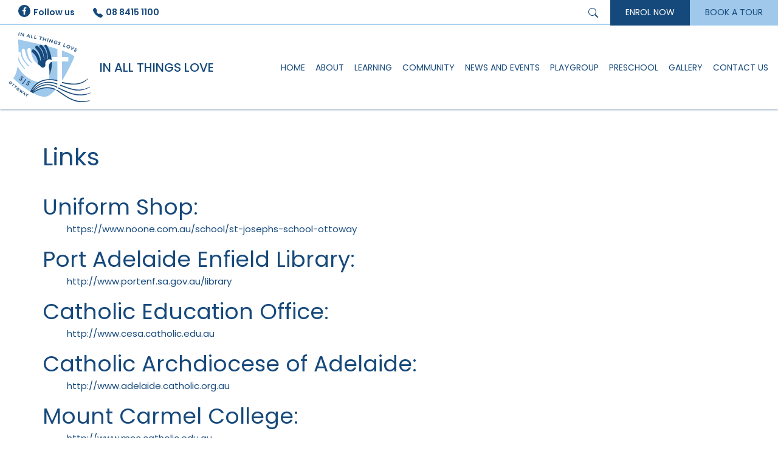

--- FILE ---
content_type: text/css; charset=utf-8
request_url: https://www.stjotto.catholic.edu.au/baseapp/min/?f=/css/web/global.css,/css/responsive/page.css&version=7.0.2z2
body_size: 10752
content:
table.box{border:1px
solid #ccc}table.box
td{background:#fff}table.box tr.boxTop
td{background:#f5f5f5 !important;border-bottom:1px solid #ccc;color:#333}.total-text{font-size:18px;font-family:Arial,Helvetica,sans-serif;font-weight:normal}form
ul.errors{padding:0px;margin:0px;clear:left}form ul.errors
li{margin:0px}form
ul.errors{color:#600;font-size:12px;list-style:none}form .input_error,.form_error,ul.errors{background:#fee9e9}table.confirmDetailsTable{margin-bottom:20px}.confirmDetailsDiv
h1{margin:0
0 -10px 0;line-height:normal;font-size:20px}.confirmDetailsHeading
h2{margin:20px
0 5px 0;line-height:normal;font-size:16px}table.confirmDetailsTable
td{padding:5px
0;line-height:normal}table.confirmDetailsTable
.confirmDetailsLabel{width:110px;padding-right:15px;font-weight:bold}table.confirmDetailsTable
.confirmDetailsField{min-width:300px}.article .twitter-share, #blogview .twitter-share, .blog-sharing .twitter-share{float:left}.article .facebook-like, #blogview .facebook-like, .blog-sharing .facebook-like{float:left}.article .google-plusone, #blogview .google-plusone, .blog-sharing .google-plusone{float:left}.article .linkedin-share, #blogview .linkedin-share, .blog-sharing .linkedin-share{float:left;padding-left:20px}.article .social-sharing{clear:both;margin:5px
0px}#blogview .social-sharing,.blog-sharing.social-sharing{float:left;clear:both;margin:5px
0px}.blog-holder img.blog-img{padding:5px;border:1px
solid #ddd;margin:0px
0px 10px 0px}td.blog-tags{padding:7px
0}.blog-holder .blog-crop p
img{margin:0
0 10px 10px}.blog-holder h2 a, .blog-holder h2 a:hover{font-weight:bold;margin:0
0 5px 0;text-decoration:none}.blog-holder .blog-posted-line{font-weight:bold;margin:0
0 10px 0}.blog-holder .blog-tags-comments{width:100%}.blog-holder .blog-tags
span{padding:0
3px 0 0}.blog-holder .blog-comments{text-align:right;white-space:nowrap;padding:10px
0 10px 24px;background:url(/baseapp/css/web/blog-comments-icon.gif) no-repeat 0 10px;width:1px}.blog-comments
span{color:inherit}.blog-holder{margin-bottom:10px;padding-bottom:35px;border-bottom:1px solid #ccc}.blog-holder a, .blog-holder a:hover{text-decoration:underline}.blog-subscribe{display:block}.blog-subscribe
a{text-indent:-9000em;display:block;float:left;width:48px;height:20px;margin:0px
10px 0px 0;background:url(/baseapp/css/web/rss-subscribe.gif) 0 0 no-repeat}.blog-subscribe a:hover{background-position:0 100%}.blog-holder .social-sharing{height:20px}.blog-holder .fb-comments{margin-top:10px}#blog-comment-wrapper{padding:10px
0}span.blog-comment-date{font-style:italic;font-size: .9em;display:inline-block;padding:0
6px 2px 6px;margin-left:4px;border-left:2px solid #ccc}span.blog-comment-name{font-weight:bold}div.blog-comment-text{padding:10px
0 25px 0;border-bottom:1px solid #ddd;margin-bottom:25px}.article
hr{clear:both;margin:20px
0}.shopAccountOption{margin-bottom:10px;padding:8px;border:1px
solid #ccc;line-height:10px;width:50%;background:#f5f5f5}.shopAccountOption
a{font-weight:bold;font-size:1.2em;display:block;padding:2px
0 0 0}.shopPreviousOrderValueTd,.shopSavedCartsValueTd,.shopSavedCartValueTd{padding:5px
0;border-bottom:1px solid #ddd}.loadSavedCart,.deleteSavedCart{float:left;margin:7px
2px 10px 0}.shopPreviousOrdersHeadingTr td, .shopSavedCartsHeadingTr td,.shopSavedCartHeadingTd{font-weight:bold;padding-bottom:5px;border-bottom:1px solid #ddd}.shopPreviousOrders h1, .shopPreviousOrderDiv h1, .shopSavedCarts h1, .shopSavedCart
h1{margin:20px
0 15px 0}.shopPreviousOrderTable
td{border-bottom:1px solid #ccc;padding:5px
0}.shopPreviousOrderItemsTable{border:1px
solid #ccc;border-width:1px 1px 0 1px}.shopPreviousOrderItemsTable
td{border-bottom:1px solid #ccc;padding:5px}.shopPreviousOrderLabel{font-weight:bold}.shopPreviousOrderItemsTableTd{font-weight:bold;border-bottom:2px solid #ccc;background:#eee}html
.shopPreviousOrderItemsTd{border:0;padding:20px
0}div.shopPreviousEditDetailsBreadcrumb{margin-bottom:20px}table.shopAccountEditDetailsForm
td{padding:3px
0}td.shopAccountEditDetailsLabel{font-weight:bold;width:15%;white-space:nowrap;padding-top:7px!important}.shopAccountEditDetailsInput
input.fields{margin:0;padding:5px;width:300px;background:#fff;border:1px
solid #ddd;border-radius:3px}input.fields,select.fields{padding:5px;border-radius:3px}div.shopPreviousEditDetailsBreadcrumb,div.shopPreviousChangePasswordBreadcrumb{margin-bottom:20px}div.shopAccountChangePassword{}table.shopAccountEditDetailsForm td, div.shopAccountChangePassword
td{padding:3px
0}td.shopAccountEditDetailsLabel,td.shopAccountChangePasswordLabel{font-weight:bold;width:16%;white-space:nowrap;padding-top:7px!important}#cmsbody div.shopAccountChangePassword form table.shopAccountChangePasswordForm tbody tr td.shopAccountChangePasswordInput
input.fields{}td.shopAccountChangePasswordLabel{}.shopAccountEditDetailsInput input.fields, .shopAccountChangePasswordInput
input.fields{margin:0;padding:5px;width:300px;background:#fff;border:1px
solid #ddd;border-radius:3px}.titleFieldHP{display:none}.normalText.shopCartItem{border:1px
solid #ccc}.shopCartItem
br{display:none}.normalText.shopSubtotal{border-width:0 0 0 1px;background:#eee;padding:5px}.cartImage{height:50%}.cartImage
strong{display:block}.shopCartItem
td{border-top:1px solid #ccc!important}.shopCartItem td
td{border-top:0px solid #ccc!important;padding:0}.jbs-cart-image
a{display:block;width:80px;height:80px;text-indent:-9000em;background-position:50% 50%;background-repeat:no-repeat;border:1px
solid #ddd;margin:5px
10px 5px 0}.jbs-cart-image{width:1px}.jbs-cart-desc{text-align:left}.jbs-bt-item2{text-align:left}.jbs-new-cart tr.boxTop2, .jbs-new-cart tr.boxTop2
td{background:none;border:none!important;border-bottom:1px solid #ddd!important;color:#666;font-size:inherit;font-family:inherit;font-weight:bold}.jbs-new-cart tr.boxTop2 td
span{color:#666;font-size:inherit;font-family:inherit;font-weight:bold}.jbs-new-cart
.shopCartItem{border:0}.jbs-new-cart .shopCartItem td, .jbs-new-cart .shopCartItem td
span{background:none;border:none;padding:0;color:inherit;font-size:inherit;font-family:inherit}.jbs-new-cart .shopCartItem
td{text-align:left;padding:5px}#cmsbody .jbs-quantity-update
.fields{margin:0;padding:3px;text-align:center;width:26px}#cmsbody .jbs-quantity{white-space:nowrap}div.jbs-quantity-update{float:left}#cmsbody .jbs-quantity
.update{margin:0px
5px 0 5px;float:left}#cmsbody .jbs-total{background:#eee;padding:20px;border-top:2px solid #ddd}#cmsbody .jbs-total, #cmsbody .jbs-total
span{font-size:15px;color:inherit;font-family:inherit}td.jbs-action-btns{padding-top:10px}#cmsbody .jbs-new-cart .shopCartItem .line1 td, #cmsbody .jbs-new-cart .shopCartItem .line2
td{border-top:1px solid #ddd!important}.removeShopCartItem
a{background:url(/baseapp/css/web/shop-remove.gif) 50% 5px no-repeat;display:block;width:20px;height:20px;text-indent:-9000em;margin:auto}.removeShopCartItem a:hover{background-position:50% -14px}#fund-rasier-entire, #fund-rasier-entire td, #fund-rasier-entire div, #fund-rasier-entire
p{font-family:Arial,Helvetica,sans-serif;font-size:12px}#fund-heading{padding:0
10px 7px 0}#fund-heading
h1{font-size:20px;line-height:26px}#fund-quick-details{background:#eee;-moz-border-radius:7px;border-radius:7px;-webkit-border-radius:7px;padding:7px
10px;margin:0
0 7px 0}#fund-quick-details
td{padding:4px
2px;font-size:12px}#fund-quick-details td
strong{text-align:right;font-weight:bold;display:block}#fund-header-table{border-bottom:2px solid #ddd;margin-bottom:15px}#fund-target-summary
td{font-size:13px;padding:3px
0}#fund-target-summary
strong{display:block;padding-right:15px}#fund-target-summary
em{font-size:10px;text-transform:uppercase;font-style:normal}#fund-make-donation{font-size:13px;padding:2px
5px;margin:13px
0}#fund-post-holder{border:1px
solid #ccc;padding:13px;margin:0
13px 13px 0;width:90%}#fund-post-title,#fund-foundation-blurb-title{font-size:15px;margin:0
0 5px 0}#fund-post-date{font-size:12px;margin:0
0 5px 0}#fund-post-name{font-size:12px;font-weight:bold;margin:0
0 5px 0}#fund-post-blurb, #fund-post-blurb p, #fund-foundation-blurb, #fund-foundation-blurb
p{margin:0
0 10px 0;font-size:11px}#fund-view-all-posts{font-size:11px;padding:3px
6px;display:table;margin:13px
0}#fund-image-col
img{padding:3px;border:1px
solid #ccc;margin:0
15px 10px 0}#fund-image-col
p{font-size:12px;font-style:normal;color:#999}#fund-level-diagram{background:url(/baseapp/css/web/donation-level-bg.gif) 0 0 no-repeat;padding:0
0 90px 35px;width:100px;margin-left:40px}#fund-level-diagram
td{font-size:15px;font-weight:bold}#fund-level-half{height:217px}#fund-level-bar{background:url(/baseapp/css/web/donation-level-bar.gif) 0 0 no-repeat;width:13px;height:0px;padding-top:13px;margin-bottom:-3px}#fund-under-raised
p{text-align:center;margin:4px
0;font-size:13px}#fund-under-raised
em{display:block;font-size:16px;text-align:center;font-style:normal;font-weight:bold;background:#EEE;padding:7px
7px;border-radius:7px;-moz-border-radius:7px}#fund-under-raised{text-align:center;width:170px}.fund-description, .fund-description
p{margin-top:0;font-size:12px;font-family:arial;font-style:normal;color:#666}#fund-under-donate{font-size:13px;padding:2px
5px;margin:13px
auto}#fund-share-box{padding:12px
0;border-bottom:2px solid #ddd}#fund-foundation-image{padding:0
0 0 15px}#fund-supporters{padding-top:15px}#fund-supporters
td{padding:4px;font-size:11px}#fund-supporters td
div{overflow:hidden;width:100%;margin:0
-4px}#fund-supporters
h3{margin:15px
0 8px 0;font-size:14px}.fund-line-1
td{background:#eee}#fun-level-values{position:relative;top:10px;left:10px}#generic-membership-manager-listing
*{font-family:arial;margin:0;padding:0;line-height:1.2;font-size:12px}#gmml-breadcrumb
*{font-size:14px}#gmml-breadcrumb{border-bottom:1px solid #ddd;padding-bottom:10px}#gmml-listing{}#gmml-listing .gmml-list-item{margin-top:10px;padding-bottom:10px;border-bottom:1px solid #ddd}.gmml-text-cell{}#gmml-listing .gmml-text-cell h3
a{margin:0
0 5px 0;font-size:16px;display:block}#gmml-listing .gmml-sub{font-size:14px;margin-bottom:5px}#gmml-listing .gmml-short-desc{margin-bottom:5px}#gmml-listing .gmml-address{margin-bottom:2px}#gmml-listing .gmml-phone{margin-bottom:2px}#gmml-listing .gmml-web{}#gmml-listing .gmml-image-cell{}.gmml-image-cell
img{margin-left:15px}#generic-membership-manager-item
*{font-family:arial;margin:0;padding:0;line-height:1.2;font-size:12px}#generic-membership-manager-item{margin-bottom:15px}#gmmi-heading{font-size:30px;font-weight:normal;margin-bottom:15px}#gmmi-sub-heading{font-size:15px;margin-bottom:5px}#gmmi-cat-loc{font-style:italic;font-size:13px;margin-bottom:20px}#gmmi-address{margin-bottom:15px}#gmmi-phone{font-size:14px;font-weight:bold;padding:4px
0 5px 25px;background:url(/baseapp/css/web/gmmi-icons.gif) 0 5px no-repeat;margin-bottom:2px}#gmmi-web{padding:5px
0 5px 25px;background:url(/baseapp/css/web/gmmi-icons.gif) 0 -69px no-repeat}#gmmi-full-description{padding:20px
0 0 0px}div.memberType{background:none repeat scroll 0 0 #EEE;border:1px
solid #FFF;border-radius:10px 10px 10px 10px;margin:10px
0 0;padding:10px}.form-element dd, .subform
dd{margin:0
20px 8px 0 !important;padding:5px
5px 5px 0px}.form-group
dt{font-weight:bold;margin:3px
0 2px}.form-contact{border-left:4px solid #CCC}.form-contact div, #billAddress-element
div{margin-left:10px}#billAddress-element
dl{border-left:4px solid #CCC}div.passwordProtectedPage{background:none repeat scroll 0 0 #EEE;border-radius:10px 10px 10px 10px;box-shadow:0 8px 15px #BBB;margin:50px
0px 15px 0px;padding:25px
25px 15px;width:400px}#gmml-listing .sorting-asc{background-image:url(/baseapp/css/images/sorta.gif);background-position:7px center;background-repeat:no-repeat}#gmml-listing .sorting-desc{background-image:url(/baseapp/css/images/sortd.gif);background-position:7px center;background-repeat:no-repeat}.new-menu-sitemap
ul{list-style-type:none}.new-menu-sitemap ul
li{margin-top:5px}#cmsbody
.websiteSearchBox{background:#F1F1F1;padding:10px;border:1px
solid #ddd;border-radius:5px}#cmsbody .websiteSearchBox
*{font-family:arial}#cmsbody .websiteSearchBox input[type=text]{font-size:12px;color:#666;min-width:300px;border:1px
solid #ccc;border-radius:3px;padding:5px}#cmsbody .websiteSearchBox input[type=submit]{font-size:12px;padding:5px
10px;font-family:arial;-webkit-appearance:button}#cmsbody table tbody tr td.websiteSearchBox form table td[width="10"]{}#cmsbody .searchLink
a{font-weight:bold;text-decoration:underline}#cmsbody table.searchResults td:first-child table td:last-child{display:none}#cmsbody table.searchResults td:first-child table td:first-child{font-weight:bold;color:#666}#cmsbody table.searchResults td:first-child table.searchResult td:last-child{display:block}#cmsbody table.searchResults td:first-child table.searchResult td:first-child{font-weight:normal;color:#333}.zend_form .required::after{content:"*"}#WebsiteCheckerForm{width:500px;overflow:hidden;background:#f5f5f5;padding:0px
10px 0px 10px}#WebsiteCheckerForm
.buttons{padding:8px
5px 8px 5px}#WebsiteCheckerForm
input.longInput{padding:8px
5px 8px 5px;border:1px
solid #ccc;margin-right:10px}#WebsiteCheckerForm .form-element
dd{margin-bottom:0px !important}#WebsiteCheckerForm #domainName-suffix{display:inline-block}#WebsiteCheckerForm #Submit-label{display:none}#WebsiteCheckerForm
.flashInstruction{clear:both;position:absolute;width:200px;overflow:hidden}input[type="submit"],input[type="button"]{border:1px
solid #ccc;padding:5px
8px}#frmShopAccountDetail
p.description{font-size:11px;margin-top:4px;font-style:italic}form div.timeInputContainer div.yui-ac-content{max-height:15em;overflow:auto;overflow-x:hidden}.twc-stripe-form .twc-stripe-overlay{display:none}.twc-stripe-form{position:relative}.twc-stripe-form.lock .twc-stripe-overlay,.twc-stripe-form.submitting .twc-stripe-overlay{display:block;position:absolute;top:0;z-index:200px;width:100%;height:100%;background:url(/baseapp/images/loading_indicator.gif) no-repeat 50%;background-color:#000;opacity:.5;filter:alpha(opacity=50)}.twc-nopadding{padding:0px
!important}.twc-nomargin{margin:0px
!important}.twc-pull-right{float:right!important}.twc-pull-left{float:left!important}.twc-flexed-sm{display:flex;display:-webkit-box;display:-moz-box;display:-ms-flexbox;display:-webkit-flex}.twc-flexed-sm-row{flex-wrap:wrap;flex-direction:row}.twc-bg-image-cover,.twc-bg-cover-img-container{background-repeat:no-repeat;background-size:cover;background-clip:content-box;-webkit-background-size:cover;-moz-background-size:cover;-o-background-size:cover}.twc-bg-cover-img-container img.twc-flex-img{visibility:hidden}.img-wrapper-container.twc-align-right img.img-responsive{float:right !important}.img-wrapper-container.twc-align-center img.img-responsive{margin:0
auto!important}.twc-section-row .twc-section-col-inner{width:100%}.twc-section-row.twc-flexed .twc-section-col{display:flex;display:-webkit-box;display:-moz-box;display:-ms-flexbox;display:-webkit-flex}.twc-grid-row .twc-grid-col-inner{width:100%}.twc-grid-row .sec-md{padding-top:0;padding-bottom:0}.twc-grid-row.twc-flexed .twc-grid-col{display:flex;display:-webkit-box;display:-moz-box;display:-ms-flexbox;display:-webkit-flex}.twc-btngroup-container a.twc-btn.btn-hoverable:hover span.maintext,.twc-btngroup-container a.twc-btn.btn-hoverable
span.hoverText{display:none !important;visibility:hidden !important}.twc-btngroup-container a.twc-btn.btn-hoverable:hover
span.hoverText{display:inline-block !important;visibility:visible !important}.twc-btngroup-container .btn-group-align-right{text-align:right}.twc-btngroup-container .btn-group-align-center{text-align:center}.twc-btngroup-container a.twc-btn{overflow:hidden}.twc-btngroup-container a.twc-btn
span.btntext{white-space:normal}div.twc-tabgroup-container div.twc-tab-content{border:none;padding:15px}div.twc-tabgroup-container div.twc-tab-content-list.slick-slider{user-select:auto;-webkit-user-select:auto}div.twc-tabgroup-container div.twc-tab-content-list{border:solid 1px #eee;border-width:0px 1px 1px 1px}div.twc-tabgroup-container div.twc-tab-title-list-container{border:solid 1px #eee;border-width:0px 0px 1px 0px}div.twc-tabgroup-container div.twc-tab-title.twc-tab-active{background:#fff !important;margin-bottom:-1px}div.twc-tabgroup-container div.twc-tab-title{display:inline-block;vertical-align:middle;background:#f3f3f3;border:solid 1px #eee;border-width:1px 1px 0px 1px;padding:8px;text-align:center;cursor:pointer}div.twc-tabgroup-container div.twc-tab-title
a{color:#337ab7}div.twc-tabgroup-container div.twc-tab-title a:hover{text-decoration:none}div.twc-tabgroup-container .twc-tab-title-list-container .slick-arrow{background:#ccc;z-index:1;font-size:12px;color:#fff;line-height:0;font-family:Arial;font-weight:bold;background-image:none}div.twc-tabgroup-container .twc-tab-title-list-container .slick-prev{left:0}div.twc-tabgroup-container .twc-tab-title-list-container .slick-next{right:0}div.twc-tabgroup-container .twc-tab-title-list-container .slick-next.slick-disabled, div.twc-tabgroup-container .twc-tab-title-list-container .slick-prev.slick-disabled{opacity:0}div.twc-tabgroup-container.layout-title-fit .twc-tab-title-list-container{display:table;width:100%;table-layout:fixed}div.twc-tabgroup-container.layout-title-fit .twc-tab-title-list-container .twc-tab-title{display:table-cell;word-break:break-word}.twc-slidergroup-container .slide-content{min-height:100%}.twc-slidergroup-container .twc-flexed-slide>.slide-content{width:100%}.twc-slidergroup-container .twc-slider-arrow{background:#ccc;height:20px;border-radius:10px;color:#000;font-weight:bold}.twc-slidergroup-container .twc-slider-arrow.twc-slider-arrow-left:before{content:'<';color:inherit;font-size:14px;font-family:inherit}.twc-slidergroup-container .twc-slider-arrow.twc-slider-arrow-right:before{content:'>';color:inherit;font-size:14px;font-family:inherit}.twc-slidergroup-container .twc-slider-arrow:hover,.twc-slidergroup-container .twc-slider-arrow:focus{color:#000}.twc-slider-content-list.twc-slider-init{white-space:nowrap;overflow-y:hidden}.twc-slider-content-list.twc-slider-init>.twc-slider-content{display:inline-block;vertical-align:top;white-space:normal}.twc-slider-content-list.twc-slider-init.twc-slider-flexed{display:-moz-flex;display:-webkit-flex;display:-ms-flex;display:flex}.twc-slider-content-list.twc-slider-init.twc-slider-flexed>.twc-slider-content{-webkit-flex:0 0 auto;-ms-flex:0 0 auto;flex:0 0 auto;max-width:100%}.sso-container{width:100%}.sso-container .sso-button
a{background:rgba(0,0,0,1);padding:15px;border:solid 2px rgba(0,0,0,1);border-radius:3px;color:#fff;font-size:14px;font-weight:600;margin:5px
0;display:block;-webkit-transition:all 0.5s;-moz-transition:all 0.5s;-ms-transition:all 0.5s;-o-transition:all 0.5s;transition:all 0.5s;text-decoration:none}.sso-container .sso-button a
span{color:#fff;font-size:14px;font-weight:600;padding:0
20px 0 55px;display:table;margin:0
auto;text-transform:uppercase;letter-spacing:1px}.sso-container .sso-button a.sso-facebook{background:rgba(59,89,152,1);border:solid 2px rgba(59,89,152,1)}.sso-container .sso-button a.sso-google,.sso-container .sso-button a.sso-azure{background:rgba(255,255,255,1)}.sso-container .sso-button a.sso-facebook
span{background:url('[data-uri]') 20px 50% no-repeat;background-size:20px auto}.sso-container .sso-button a.sso-apple
span{background:url('[data-uri]') 20px 50% no-repeat;background-size:20px auto}.sso-container .sso-button a.sso-google
span{background:url('[data-uri]') 20px 50% no-repeat;background-size:20px auto;color:#000}.sso-container .sso-button a.sso-azure
span{background:url('[data-uri]') 20px 50% no-repeat;background-size:20px auto;color:#000}.sso-container .sso-button a.sso-phone span,
.sso-container .sso-button a.sso-signup
span{padding:0}.sso-container .sso-button a:hover{background:rgba(0,0,0,0.5)}.sso-container .sso-button a:hover
span{color:#fff}.signature-canvas-container{position:relative;display:inline-block}.signature-canvas-container
.canvas{border:1px
solid #ccc}.signature-canvas-container.mockup
.canvas{min-height:150px}.signature-canvas-container .signature-clear{position:absolute;bottom:5px;right:2px;display:inline-block}.signature-canvas-container .signature-placeholder{position:absolute;width:100%;top:50%;left:0;text-align:center}.signature-canvas-container:hover .signature-placeholder,.signature-canvas-container.signature-not-empty .signature-placeholder{display:none}.chargeTokenInfo-container{position:relative}.chargeTokenInfo-container .chargeTokenInfo-brand{color:transparent;width:50px;height:30px;display:inline-block;text-indent:-9999px}.chargeTokenInfo-container .chargeTokenInfo-brand.visa{background:url('/baseapp/images/cards/1.jpg') no-repeat}.chargeTokenInfo-container .chargeTokenInfo-brand.mastercard{background:url('/baseapp/images/cards/2.jpg') no-repeat}.chargeTokenInfo-container .chargeTokenInfo-brand.american-express{background:url('/baseapp/images/cards/3.jpg') no-repeat}.chargeTokenInfo-container .chargeTokenInfo-lastdigit{background:url('[data-uri]') no-repeat left center;padding-left:20px;margin-left:5px;top:5px;position:absolute}.chargeTokenInfo-container .chargeTokenInfo-expiry{top:5px;margin-left:55px;position:absolute}.twc-no-js .lazyload:not([data-bg]){display:none !important}.copy-form-container{position:absolute;top:3px;left:22%}.copy-form-container input[type='checkbox']{float:left}.copy-form-container
label{font-size:13px}@media (min-width: 768px){.twc-flexed{}.twc-flexed.twc-flexed-reverse{flex-direction:row-reverse}.twc-pull-right{clear:right!important}.twc-pull-left{clear:left!important}.twc-flexed .container-empty{min-height:200px}.section-container-inner.twc-bg-scroll-parallax,.grid-container-inner.twc-bg-scroll-parallax{background-attachment:scroll}.container-fixed-content .twc-section-row{}.twc-hide-desktop{display:none !important;visibility:hidden !important}}@media (min-width: 992px){.twc-flexed-sm{}.twc-flexed-sm-row{}.sso-container{max-width:450px}.section-container-inner.twc-bg-scroll-parallax,.grid-container-inner.twc-bg-scroll-parallax{background-attachment:fixed}.twc-flexed{display:flex;display:-webkit-box;display:-moz-box;display:-ms-flexbox;display:-webkit-flex}.twc-flexed.twc-flexed-reverse{flex-direction:row-reverse}.twc-flexed.twc-flexed-reverse .twc-pull-right{clear:right!important}.twc-flexed.twc-flexed-reverse .twc-pull-left{clear:left!important}.container-fixed-content .twc-section-row{width:970px;margin-right:auto;margin-left:auto}.twc-md-nopadding-left{padding-left:0px !important}.twc-md-nopadding-right{padding-right:0px !important}}@media (min-width: 1200px){.container-fixed-content .twc-section-row{width:1170px}}@media (max-width: 767px){.twc-hide-mobile{display:none !important;visibility:hidden !important}}.container.cmsbody, #defaultTwcPageContainer, .container-fluid.columns .container, .container.columns
.container{margin-right:auto;margin-left:auto;padding-left:0px;padding-right:0px;width:100% !important}.container-fluid.columns .col-md-12{padding-left:0px;padding-right:0px}#cmsbody
.passwordProtectedPage{margin:0
auto}.divider-container
hr{margin-top:0px;margin-bottom:0px}

--- FILE ---
content_type: text/css
request_url: https://assets.cdn.thewebconsole.com/S3WEB9803/l/layout2.min.css
body_size: 3744
content:
.header-abs-cta,.header-abs-top{background:rgba(255,255,255,.9);position:absolute;left:0}.f-nav,.header-abs-top{box-shadow:0 0 3px #16497b}.b-contact span,.t-search{align-self:center}.nc{visibility:visible}.clearfloat{clear:both;height:0;font-size:1px;line-height:0}html{-webkit-text-size-adjust:100%;-ms-text-size-adjust:100%;font-size:10px;-webkit-tap-highlight-color:transparent}*,:after,:before{box-sizing:border-box}*,:focus{outline:transparent hidden 0!important}#defaultTwcPageContainer .block-item .columns .container.container-empty,#defaultTwcPageContainer .block-item .twc-container{outline-style:dotted;outline-width:1px!important;outline-color:#ccc!important}#defaultTwcPageContainer div.block-item.highlight>.bk-dropped-item>.bk-dropped-item-contents,#defaultTwcPageContainer div.block-item.resizing,#defaultTwcPageContainer div.block-item.selected>.bk-dropped-item>.bk-dropped-item-contents{outline-style:solid;outline-width:2px!important;outline-color:#555!important}body{background:#fff;overflow-x:hidden;margin:0;display:block;text-rendering:optimizeLegibility;min-height:100%;font-size:calc(.35842vw + .95296em)}.top-bg,iframe{width:100%}.wrapper{width:1170px;margin:0 auto}.m-height-home,.m-height-in{min-height:180px}.fixed-header{height:180px;display:table;width:100%;position:absolute;top:0}.fixed-header,.fixed-header *{-webkit-transition:.5s;-moz-transition:.5s;-ms-transition:.5s;-o-transition:.5s;transition:.5s}.header-abs-cta{width:100%;height:40px;top:0;z-index:501;display:flex;justify-content:space-between;align-items:center}.header-abs-top{width:100%;height:140px;top:40px;z-index:500;display:flex;justify-content:space-between;align-items:center;border-top:1px solid #9fc8eb}.logo-box{padding:0 30px;margin:0;display:flex;justify-content:flex-start;align-items:center}.logo{padding:0;text-align:left}.logo a{display:table;margin:0}.logo img{max-height:115px;width:auto}.t-right{margin:0;display:flex;justify-content:flex-end;flex-wrap:wrap;align-items:center}.t-tagline{margin:0 auto 0 0}.t-tagline h4{font-size:30px;color:#16497b;font-weight:500;line-height:1;display:table;text-transform:uppercase;margin:0}.t-section{padding:0;display:flex;justify-content:space-between;width:100%}.t-phone{display:flex;align-items:center;margin:0}.social span,.t-phone a{font-size:14px;color:#16497b;font-weight:600;line-height:1;text-align:left;display:flex;align-items:center}.home-slider-box #slider4775 .slick-dots li.slick-active button::before,.t-phone a:hover{color:#000}.t-links i{border:0;width:16px;height:16px;margin:2px 5px 0 0}.social a:hover svg .s-bd,.t-links i svg{fill:#16497b}.t-links a:hover,.t-links a:hover i svg path{color:#000;fill:rgba(0,0,0,1)}.social{margin:0 30px;display:flex;align-items:center;justify-content:center}.social svg{width:20px;height:20px;border-radius:100%;border:0;box-shadow:none}.b-social svg .s-bd,.social svg .s-bd{fill:#ffffff;border:0}.b-social a,.b-social svg .s-bg,.social a,.social svg .s-bg{fill:#16497b;border:0}.b-social a:hover svg .s-bg,.social a:hover svg .s-bg{fill:#9fc8eb}.b-contact a:hover,.b-contact a:hover i svg path,.b-contact i svg,.b-social a:hover svg .s-bd{fill:rgba(22,73,123,1)}.t-search{margin:0 15px 0 auto}.t-search a{font-size:0;display:flex}.btn-book a,.btn-enrol a{font-size:14px;font-weight:400;line-height:1;text-decoration:none;padding:15px 25px;text-transform:uppercase;text-align:center}.btn-book,.btn-enrol{margin:0;display:flex}.btn-enrol a{background:#16497b;color:#fff;display:flex}#cmsbody #nc-contact-page .nc-contact-form-container dd#Submit-element input:hover,#formBuilder input[type=submit]:hover,.btn-book a,.btn-enrol a:hover{color:#16497b;background:#9fc8eb}.btn-book a{display:flextable}.btn-book a:hover{background:#16497b;color:#fff}.mob-menu{margin:0 0 0 auto}.main-con-bg,.main-con-bg-in{margin:0;width:100%}.menu{padding:0 15px;height:70px;position:relative}.menu .top{height:auto;padding:0}.menu .navbar-inverse{background-color:transparent!important;border:0!important}.menu .navbar{min-height:auto!important;margin:0!important}.f-nav{background:#fff;z-index:1899;position:fixed;top:0;width:100%;height:110px}.f-nav .header-abs-top{height:70px}.f-nav .logo img{max-height:55px}.f-nav .t-tagline h4{font-size:20px}.main-banner{background:#fff;width:100%;z-index:0;position:relative;overflow:hidden}.main-con-bg-in{background:#fff;padding:50px 0}#cmsbody .container{height:auto!important}.bottom-bg{padding:0;width:100%}.b-cta-box,.b-map-box{width:50%;display:flex}.b-cta-flex{background:#16497b;margin:0 auto;display:flex;padding:0}.b-map-box{background:url(b-map2.jpg) 50% 50%/cover no-repeat;text-align:center;padding:0}.b-map-box a{display:flex;height:100%;width:100%;font-size:0}.b-cta-box{background:url(b-cta-box-bg2.jpg) 50% 50%/cover no-repeat;padding:75px 0 125px;justify-content:center;flex-wrap:wrap}.b-contact a:hover i,.b-footer-box{background:#fff}.b-cta{margin:0;padding:0 15px;display:flex;flex-direction:column;justify-content:space-between}.b-cta h4{font-size:20px;color:#fff;font-weight:900;line-height:1.2;margin:0 0 30px;width:100%}.b-cta a,.b-cta p,.b-cta span{font-size:14px;color:#fff;font-weight:400;line-height:1.6;margin:0;text-decoration:none}.b-cta strong{font-size:18px;color:#fff;font-weight:500;line-height:1;margin:0}.b-btn-tour a,.language-translate .g-dropdown span{font-size:14px}.b-cta a:hover{color:#9fc8eb}.b-contact-box-left,.b-contact-box-right{width:360px;padding:25px 30px}.b-email,.b-phone,.b-tour,.b-tour a{margin:0 0 45px}.b-btn-tour a{background:#9fc8eb;color:#16497b;font-weight:400;line-height:1;display:table;margin:0;padding:15px 25px;text-transform:uppercase}.b-btn-tour a:hover{background:#fff;color:#16497b}.b-contact{display:flex;flex-direction:column;justify-content:space-between}.b-contact a{display:flex;align-items:flex-start;justify-content:flex-start;line-height:1.4;width:100%}.b-contact i{background:#9fc8eb;border:0;width:40px;height:40px;margin:1px 15px 0 0;border-radius:100%;display:flex;align-self:flex-start}.b-contact i svg{width:20px;height:20px;margin:auto}.b-footer-box{border-top:1px solid rgba(255,255,255,.3);padding:50px 0;display:flex;justify-content:space-between;align-items:center;width:100%;margin:0 auto;position:relative}.b-footer{width:40%;padding:0 30px}.b-logo-box{margin:-175px auto 0;width:20%}.b-logo{margin:0 auto}.b-logo a{margin:0 auto;display:table}.b-logo a img{box-shadow:40px 40px 40px rgba(0,0,0,.15);border-radius:100%}.b-social-box{display:flex;justify-content:flex-end;align-items:center;width:40%;padding:0 30px;flex-wrap:wrap}.b-social{margin:10px 0;display:flex;flex-wrap:wrap;align-items:center}.b-social h4{font-size:18px;color:#16497b;font-weight:500;line-height:1;margin:0 15px 0 0}.b-social ul.social-links li{padding:0 10px 0 0}.b-social ul.social-links li:last-child{padding:0}.b-social svg{width:40px;height:40px;border-radius:100%;border:0}.b-logo-cesa{margin:10px 30px 10px 0}#formBuilder *,#qm0 a,.contact,.fields,.footer,.language-translate select.goog-te-combo,a:not(.twc-container *),body,h1:not(.twc-container h1),h2:not(.twc-container h2),h3:not(.twc-container h3),h4:not(.twc-container h4),h5:not(.twc-container h5),h6:not(.twc-container h6),p:not(.twc-container *),span:not(.twc-container *),td:not(.twc-container *){font-family:Poppins,Arial,Helvetica,sans-serif}#cmsfooter{text-align:center;clear:both;margin:0;padding:0;display:table}#cmsfooter .footerAddress,#cmsfooter .footerPhone,#cmsfooter br,#cmsfooter p,.language-translate .skiptranslate>span{display:none}.home-slider-box #slider4775 div.banner-item .banner-content-block img,.home-slider-box .slick-dotted.slick-slider,.htmlarea p{margin:0}img{max-width:100%;height:auto}#cmsbody #nc-contact-page #nc-contact-header .nc-connect ul li a{background-image:url(nc-social-icons.png)!important}#cmsbody #nc-contact-page #nc-contact-header .nc-connect ul li.nc-instagram a{background-position:-201px 0!important}#cmsbody #nc-contact-page #nc-contact-header .nc-connect ul li.nc-pinterest a{background-position:-168px 0!important}#cmsbody #nc-contact-page #nc-contact-header .nc-connect ul li.nc-flickr a{background-position:-234px 0!important}#cmsbody img{-webkit-transition:1s;-moz-transition:1s;-ms-transition:1s;-o-transition:1s;transition:1s}.m30{margin-bottom:30px}#formBuilder{display:table;width:100%}#cmsbody #nc-contact-page .nc-contact-form-container dd#Submit-element input,#formBuilder input[type=submit]{background:#16497b;border:0;font-size:15px;color:#fff;font-weight:700;padding:15px 30px;line-height:1;text-indent:0;clear:both;border-radius:0;text-transform:uppercase;-webkit-transition:1s;-moz-transition:1s;-ms-transition:1s;-o-transition:1s;transition:1s}#cmsbody #formBuilder .qq-uploader div.qq-upload-button{height:30px!important;width:120px;text-align:left}#cmsbody #formBuilder .qq-upload-wrapper.photo-item{height:208px}#cmsbody #formBuilder .qq-upload-wrapper .photo-bar{height:19px}#cmsbody #formBuilder .qq-upload-wrapper.photo-item span.qq-upload-file{color:#fff;height:auto;font-size:12px!important}#cmsbody #formBuilder .qq-upload-wrapper .photo-bar a{margin-top:-7px}#cmsbody #nc-contact-page div.left dd,#cmsbody #nc-contact-page div.right dd{float:none;width:100%}#cmsbody .content-padding-block.sec-md,.content-padding .row.twc-section-row,.content-padding>div{padding-left:100px;padding-right:100px}.con-list{margin:0;padding:0;list-style:none}.con-list li{background:url(icn-tick.png) no-repeat;padding:5px 0 5px 40px;margin:0 0 15px}.con-list li a{font-size:20px;color:#58585a}.language-translate{position:fixed;bottom:0;right:0;z-index:2001}.language-translate .goog-te-gadget-simple,.language-translate select.goog-te-combo{background:#16497b;padding:5px 10px;border:1px solid #9fc8eb;margin:0;box-shadow:0 0 1px #9fc8eb;border-radius:3px 3px 0 0;line-height:1;color:#fff;font-size:13px}.language-translate select.goog-te-combo option{padding:0!important;line-height:0!important;height:auto!important;color:#fff}.language-translate .skiptranslate,.language-translate .skiptranslate>span{font-size:0}body.popup{min-width:1px!important}@media screen and (max-width:1440px){.f-nav .logo-box,.logo-box{padding:10px 15px}.f-nav .t-tagline h4,.t-tagline h4{font-size:20px}}@media screen and (max-width:1200px){.fixed-header,.m-height-home,.m-height-in{min-height:auto;height:auto;position:relative}.m-height-in .f-nav .header-abs-top,.m-height-in .header-abs-top{position:relative}.f-nav .header-abs-cta,.f-nav .header-abs-top,.header-abs-cta,.header-abs-top{height:auto;top:auto;position:relative}.m-height-in .header-abs-cta{background:#fff}.f-nav .logo-box,.logo-box{padding:10px 30px;flex:unset}.f-nav .logo,.f-nav .t-section,.logo,.t-section{padding:0;height:auto}.f-nav .logo,.logo{position:relative;border:0}.f-nav .logo a,.logo a{margin:0}.f-nav .logo img,.logo img,.m-height-in .logo img{max-height:100px}.f-nav .t-right,.t-right{flex:unset;height:auto}.f-nav .t-tagline h4,.t-tagline h4{font-size:22px}.header-abs-top .mob-menu{position:absolute;float:none;top:35px;right:0;width:100%;z-index:999!important;padding:0!important;height:0}.fixed-header.f-nav{position:relative;height:auto}.f-nav .menu,.menu,.menu .top,.navbar-header{height:0;padding:0;float:none;border:0;margin:0}.top .navbar-header button{background:0 0;border:0;margin:0;top:0;right:15px;z-index:9999!important;height:45px;width:45px;border-radius:0;padding:0}.top .navbar-header button span.icon-bar{background-color:#16497b;margin:5px auto;height:2px;width:24px}.menu-bg .navbar-header button:focus,.top .navbar-header button:hover{background:#16497b;border-color:#16497b}.header-abs-top .navbar-header button:focus span.icon-bar,.top .navbar-header button:hover span.icon-bar{background-color:#16497b}.navbar-inverse .navbar-toggle:focus,.navbar-inverse .navbar-toggle:hover{background-color:#16497b!important;border-color:#16497b}.top .navbar-header button:focus span.icon-bar,.top .navbar-header button:hover span.icon-bar{background-color:#fff!important;border:0}.navbar-collapse{width:100%!important;border:0!important;padding:0!important}.content-padding .row.twc-section-row,.content-padding>div{padding-left:15px;padding-right:15px}.b-cta{max-width:300px;padding:0 15px}.b-logo img{max-width:150px}}@media screen and (max-width:991px){.fixed-header,.m-height-home,.m-height-in{min-height:auto;height:auto;position:relative}.f-nav .header-abs-cta,.f-nav .header-abs-top,.header-abs-cta,.header-abs-top,.m-height-in .f-nav .header-abs-cta,.m-height-in .f-nav .header-abs-top,.m-height-in .header-abs-cta,.m-height-in .header-abs-top{padding:0;top:auto;height:auto;flex-wrap:wrap;z-index:500;position:relative}.f-nav .logo-box,.logo-box{padding:10px 30px;flex:unset}.f-nav .logo,.logo{position:relative;height:auto;border:0;padding:0;text-align:center}.f-nav .logo a,.logo a{margin:0}.f-nav .logo img,.logo img,.m-height-in .logo img{max-height:95px;height:auto;width:auto}.f-nav .t-tagline h4,.t-tagline h4{font-size:18px}.header-abs-top .mob-menu{top:35px;height:0;float:none}.top .navbar-header button{right:15px}.f-nav .t-right,.t-right{padding:0;width:auto;align-items:center;height:auto;flex:unset;justify-content:space-between}.b-cta-flex{flex-wrap:wrap}.b-cta-box,.b-map-box{width:100%;min-height:200px;max-width:100%}}.home-slider-panel{position:relative}.home-slider-box .banner-image{background:#000}.home-slider-box .banner-image img{margin:0;height:100%;width:100vw;object-fit:cover;object-position:50% 50%;max-height:900px}.home-slider-box .slick-prev{width:20px;height:40px;left:30px}.home-slider-box .slick-next{width:20px;height:40px;right:30px}.home-slider-box .slick-prev:hover{left:25px}.home-slider-box .slick-next:hover{right:25px}.home-slider-box #slider4775 .slick-dots{bottom:25px;display:none!important}.home-slider-box #slider4775 .slick-dots li button::before{font-size:40px;color:#fff;opacity:1}.home-slider-box #slider4775 div.banner-item .banner-content-block{margin:10px auto;top:200px;bottom:0;width:100%;justify-content:flex-start;align-items:center;padding:0}.home-slider-box #slider4775 div.banner-item .banner-content-block .banner-content{text-align:left;padding:0 30px;display:table;margin:0 auto;width:100%;max-width:1170px}.home-slider-box #slider4775 div.banner-item .banner-content-block .banner-content h4{font-size:48px;color:#fff;font-weight:300;line-height:1.2;margin:0 auto;text-align:center;text-shadow:0 3px 7px #222}@media screen and (max-width:1280px){.home-slider-box #slider4775 div.banner-item .banner-content-block .banner-content{max-width:970px}.home-slider-box #slider4775 div.banner-item .banner-content-block .banner-content h4{font-size:40px}}@media screen and (max-width:1200px){.home-slider-box #slider4775 div.banner-item .banner-content-block{top:0;bottom:0}.home-slider-box #slider4775 div.banner-item .banner-content-block .banner-content h4{font-size:36px}}@media screen and (max-width:767px){.f-nav .header-abs-cta,.f-nav .header-abs-top,.header-abs-cta,.header-abs-top,.m-height-in .f-nav .header-abs-cta,.m-height-in .f-nav .header-abs-top,.m-height-in .header-abs-cta,.m-height-in .header-abs-top{padding:0;top:auto;height:auto;flex-wrap:wrap;z-index:500;position:relative}.header-abs-top .mob-menu{top:25px;height:0;float:none}.top .navbar-header button{right:0;width:40px;height:40px}.f-nav .logo-box,.logo-box{padding:10px 15px;max-width:100%;justify-content:left;flex:unset}.f-nav .logo,.logo{text-align:center;border:0;padding:0}#cmsfooter,.f-nav .logo a,.logo a{margin:0 auto}.f-nav .logo img,.logo img,.m-height-in .logo img{max-height:70px}.f-nav .t-right,.t-right{padding:0;margin:0;flex:unset;height:auto}.f-nav .t-tagline h4,.t-tagline h4{font-size:14px}.f-nav .t-section,.t-section{margin:0;width:100%;padding:0;height:auto;flex-wrap:nowrap}.t-links i{margin:0}.social,.t-phone,.t-search{margin:0 5px;padding:0}.social span,.t-phone a{font-size:0}.btn-enrol{margin:0 0 0 auto}.btn-book a,.btn-enrol a{padding:15px}.b-cta-flex{padding:0;flex-wrap:wrap}.b-contact-box,.b-map-box{max-width:100%;min-height:200px}.b-contact-box-left,.b-contact-box-right{padding:0}.b-cta-box{padding:50px 15px;flex-wrap:wrap;justify-content:center}.b-cta{width:auto;padding:0 15px;margin:20px auto;max-width:320px}.b-email,.b-phone,.b-tour,.b-tour a{margin:0 0 15px}.b-footer-box{flex-wrap:wrap;padding:30px 0 50px}.b-footer,.b-logo-box,.b-social-box{width:100%;padding:0 15px}.b-footer{order:3}.b-social-box{order:2;margin:0 auto 15px;justify-content:center;flex-wrap:wrap}.b-logo-cesa,.b-social{margin:15px 0}.b-logo-box{margin:0 auto;order:1}.b-logo{margin:0 auto 30px}.b-logo img{max-width:150px}#cmsfooter *{text-align:center}.home-slider-box .banner-image img{min-height:300px;opacity:.7}.home-slider-box .slick-arrow{display:none!important}.home-slider-box #slider4775 div.banner-item .banner-content-block .banner-content{width:100%;margin:0 auto}.home-slider-box #slider4775 div.banner-item .banner-content-block .banner-content h4{font-size:22px;font-weight:400;line-height:1.4}}

--- FILE ---
content_type: text/css
request_url: https://assets.cdn.thewebconsole.com/S3WEB9803/l/defaultStyle2.min.css
body_size: 556
content:
body,div,h1,h2,h3,h4,h4 span,p,span,td{color:inherit;font-size:inherit;font-weight:inherit;line-height:1.4}form,hr{padding:0;margin:0}.footer p,.footerCompany,form,hr{margin:0}.day,.weekend{background-repeat:no-repeat;background-position:left top}h1,h2,h3,h4,h5,h6,p{margin-top:0}h1,h2,h3,h4,h5,h6{margin-bottom:0}hr{color:#fff;border:1px solid #ededed;border-width:2px 0 0;height:0}a,a span,a strong{color:#16497b;text-decoration:none}img{border:none}.box{border:1px solid #e0dfe3}.buttons{font-size:11px;cursor:pointer}#monthLabel,#yearLabel{font-size:14px}.footer,.footer a,.footer div,.footer p{font-size:14px;color:#16497b;width:100%;text-align:left;padding:0!important;line-height:1.4;font-weight:400;letter-spacing:0}.fields{border:1px solid #d8d8d8;color:#3c3c3c;font-size:11px}.bodyPrintPage,.bodyPrintPage .footer,.bodyPrintPage .normalText,.bodyPrintPage .printPage,.bodyPrintPage div,.bodyPrintPage h1,.bodyPrintPage h2,.bodyPrintPage h3,.bodyPrintPage p,.bodyPrintPage span,.bodyPrintPage td,.tellAFriend,.tellAFriend .normalText,body .bodyPrintPage{color:#424242;background-color:#fff!important;background-image:none!important}.printPage{color:#424242}.image-text,.weekend .day_num{color:#fff}#monthLabel,#yearLabel,.calendar_heading{font-weight:700;color:#424242}.calendar a{text-decoration:none;font-weight:700}#calendar{width:100%}#yearLabel{text-align:center}#calendarMonth table{background-color:#ddd}.month{height:500px}.dayHeading{font-size:9px;text-align:center;height:1px;background-color:#fff;padding-top:10px}.day{border-right:1px solid #fff;border-bottom:1px solid #fff;padding:3px;height:30px;background-color:#bbb;background-image:url(calendarBG.gif)}.day_num td{background-color:#999;height:100%}.weekend{background-color:#6f6f6f;background-image:url(weekendBG.gif)}.weekend td{width:120px;color:#fff}.blank{background-color:#ddd;background-image:url(spacer.gif)}.calendar_heading{font-size:20px}

--- FILE ---
content_type: text/css
request_url: https://assets.cdn.thewebconsole.com/S3WEB9803/l/menu2.min.css
body_size: 1327
content:
.menu #navbar,ul.navbar-nav{margin:0 auto;float:none}body .mob-menu{visibility:visible}.menu .dropdown .dropdown-menu{padding:0}.menu .yamm-full .dropdown-menu{left:auto;right:auto}ul.navbar-nav{padding:0;display:flex;position:relative;width:100%;align-items:center;justify-content:space-between}ul.navbar-nav:after,ul.navbar-nav:before{display:none}ul.navbar-nav dl dd{width:auto!important;float:none}.navbar-default .navbar-nav>li>a,.navbar-inverse .navbar-nav>li>a,ul.navbar-nav li.open .dropdown-menu a{color:#16497b}.menu ul.navbar-nav>li.menu-item{float:none/*! text-align:left; *//*! display: flex; */}ul.navbar-nav li a,ul.navbar-nav p,ul.navbar-nav span{color:#16497b;font-family:Poppins,Arial,Helvetica,sans-serif!important;font-size:14px;font-weight:400;padding:27px 1px;text-decoration:none;height:70px;white-space:normal!important;margin:0 0 0 15px;letter-spacing:0;border:3px solid transparent;border-width:0 0 3px;line-height:1.2;text-transform:uppercase}ul.navbar-nav li a:hover,ul.navbar-nav li.open a.qmparent.qmitem-m{color:#0f3e6d;background:0 0;border-color:#0f3e6d}.menu ul.navbar-nav .dropdown-menu .menu-list-2{min-width:425px}.menu ul.navbar-nav .dropdown-menu .menu-list-3{min-width:675px}.menu ul.navbar-nav .dropdown-menu .menu-list-4{min-width:780px}.menu ul.navbar-nav .dropdown-menu .menu-list-5,.menu ul.navbar-nav .dropdown-menu .menu-list-6,.menu ul.navbar-nav .dropdown-menu .menu-list-7{min-width:970px}.menu ul.navbar-nav .dropdown-menu .menu-list-2 div.yamm-content,.menu ul.navbar-nav .dropdown-menu .menu-list-3 div.yamm-content,.menu ul.navbar-nav .dropdown-menu .menu-list-4 div.yamm-content,.menu ul.navbar-nav .dropdown-menu .menu-list-5 div.yamm-content,.menu ul.navbar-nav .dropdown-menu .menu-list-6 div.yamm-content,.menu ul.navbar-nav .dropdown-menu .menu-list-7 div.yamm-content{display:block;float:none;width:100%}ul.navbar-nav li.open a.qmitem-m{color:#0f3e6d;background:0 0}.navbar-inverse .navbar-nav>.open>a{color:#0f3e6d}.navbar-inverse .navbar-nav>.open>a:hover{color:#0f3e6d!important;background:0 0;border-color:#0f3e6d}.menu ul.navbar-nav li.active .dropdown-menu li.active a,.menu ul.navbar-nav li.open.active a.qmparent.qmitem-m{color:#ccc}ul.navbar-nav div{background-color:rgba(255,255,255,.63);border:0;padding:5px 0}.menu ul.navbar-nav .yamm-content>.row{margin:0}ul.navbar-nav li ul.dropdown-menu{list-style:none}ul.navbar-nav li ul>li.menu-item{padding:0;border-bottom:1px solid #9fc8eb}ul.navbar-nav li ul.dropdown-menu li{background-image:none}ul.navbar-nav .dropdown-menu li a,ul.navbar-nav .dropdown-menu p,ul.navbar-nav div a,ul.navbar-nav div span{color:#16497b;font-size:13px;width:175px;padding:10px;border:0;height:auto;text-transform:none;white-space:normal!important;line-height:1.2;font-weight:400;margin:0;max-width:100%;background-image:none;border-radius:0}ul.navbar-nav .dropdown-menu li a:focus,ul.navbar-nav .dropdown-menu li a:hover{color:#16497b;border-width:0;background:#9fc8eb;border-color:transparent}ul.navbar-nav .dropdown-menu p.qmtitle,ul.navbar-nav div span.qmtitle{color:#16497b;font-size:13px/*! border-bottom:none; */}ul.navbar-nav .dropdown-menu p.qmtitle.sm-heading{font-size:13px;border-bottom:2px solid rgba(255,255,255,.3);font-weight:700;margin:0 0 5px}ul.navbar-nav .dropdown-menu .m-sep{border-bottom:1px solid #aaa;margin-bottom:10px}ul.navbar-nav .dropdown-menu li.dropdown-submenu a.qmparent{padding-right:30px}ul.navbar-nav .dropdown-menu li.dropdown-submenu.open a.qmparent{color:#16497b;background:#9fc8eb}ul.navbar-nav .dropdown-menu .dropdown-menu{background-color:#fff;border:1px solid #9fc8eb;padding:0;border-width:1px 1px 0;list-style:none}ul.navbar-nav div div a:hover{color:#9fc8eb}body ul.navbar-nav div .qmactive:hover,ul.navbar-nav div .qmpersistent{color:#16497b;background-color:#9fc8eb;border:none}ul.navbar-nav .dropdown-menu{background-color:#fff;border:1px solid #9fc8eb;padding:0;border-radius:0;border-width:1px 1px 0}.qmtitle{width:125px}.qmmc .qmmulti{margin-right:10px!important}.dropdown-submenu>a::after{border:0!important}.menu ul.navbar-nav li .yamm-content ul.list-unstyled{display:inline-block;vertical-align:top;padding:0;list-style:none;margin:0 10px}.menu ul.navbar-nav .dropdown-menu li .yamm-content ul.list-unstyled a,.menu ul.navbar-nav .dropdown-menu li .yamm-content ul.list-unstyled p{display:block/*! width: auto */}@media screen and (max-width:1199px){.menu ul.navbar-nav .dropdown-menu .menu-list-3,.menu ul.navbar-nav .dropdown-menu .menu-list-4,.menu ul.navbar-nav .dropdown-menu .menu-list-5,.menu ul.navbar-nav .dropdown-menu .menu-list-6,.menu ul.navbar-nav .dropdown-menu .menu-list-7,.menu ul.navbar-nav .dropdown-menu menu-list-2{min-width:100%}ul.navbar-nav{border:1px solid #635846;width:100%;display:block}ul.navbar-nav:after,ul.navbar-nav:before{display:none}ul.navbar-nav li{background:#fff}ul.navbar-nav li a,ul.navbar-nav span{font-size:16px;width:100%;max-width:100%!important;border-bottom:1px solid #9fc8eb;height:auto;padding:10px 20px;text-align:left;margin:0;border-top:0}ul.navbar-nav .dropdown-menu p.qmtitle{width:100%;max-width:100%!important}.menu .dropdown .dropdown-menu,.menu ul.navbar-nav .list-unstyled,.menu ul.navbar-nav .yamm-content,ul.navbar-nav div,ul.navbar-nav li ul.dropdown-menu>li.menu-item,ul.navbar-nav li ul>li.menu-item{padding:0}ul.navbar-nav li a.qmparent,ul.navbar-nav li a.qmparent:hover{background-position:15px 50%}ul.navbar-nav li.open a.qmitem-m,ul.navbar-nav li.open a.qmparent.qmitem-m{background-image:none!important;color:#16497b!important;background:#9fc8eb}ul.navbar-nav .dropdown-menu li.dropdown-submenu.open a.qmparent,ul.navbar-nav li a:hover{color:#16497b;background:#9fc8eb}ul.navbar-nav li ul.dropdown-menu{background-color:#fff;padding:0}ul.navbar-nav li ul.dropdown-menu li{background:rgba(255,255,255,.63)}.menu ul.navbar-nav .dropdown-menu .menu-list-2 ul.list-unstyled,.menu ul.navbar-nav .dropdown-menu .menu-list-3 ul.list-unstyled,.menu ul.navbar-nav .dropdown-menu .menu-list-4 ul.list-unstyled,.menu ul.navbar-nav .dropdown-menu .menu-list-5 ul.list-unstyled,.menu ul.navbar-nav .dropdown-menu .menu-list-6 ul.list-unstyled,.menu ul.navbar-nav .dropdown-menu .menu-list-7 ul.list-unstyled{display:block;width:100%;padding:0;margin:0}ul.navbar-nav li ul.dropdown-menu li a,ul.navbar-nav li ul.dropdown-menu li p,ul.navbar-nav li ul.dropdown-menu li span{width:100%;max-width:100%!important;border-bottom:1px solid #9fc8eb!important;height:auto;padding:10px 20px 10px 30px!important}ul.navbar-nav li ul.dropdown-menu li p{padding:10px 20px 10px 30px!important}ul.navbar-nav li ul.dropdown-menu li a:hover{color:#16497b!important;background:#9fc8eb!important}ul.navbar-nav li ul li.open ul.dropdown-menu{background:#fff;padding:0;margin:0!important;box-shadow:none;border:0!important}ul.navbar-nav li ul li.open ul.dropdown-menu li a,ul.navbar-nav li ul li.open ul.dropdown-menu li p{padding:10px 30px 10px 45px!important;border:0!important;width:100%;border-bottom:1px solid #9fc8eb!important;color:#16497b}.navbar-default .navbar-nav>li>a,.navbar-inverse .navbar-nav>li>a{color:#16497b}}

--- FILE ---
content_type: application/javascript
request_url: https://www.stjotto.catholic.edu.au/baseapp/scripts/web/sm.min.js?version=7.0.2z2
body_size: 622
content:
!function(s,e){var i;e&&"function"==typeof e.addModuleDefinitions&&(i={jquery:{src:(i=e.staticBase||"/static")+"/scripts/libs/jquery/1.11/jquery.min.js",verify:function(){return"function"==typeof s.jQuery},onAfterLoad:function(){s.TOOLBOX.jQuery=s.TOOLBOX.jQuery||s.jQuery}},websiteGeneral:{src:{src:(e=e.baseappBase||"/baseapp")+"/min/?f=/scripts/domload.js,/scripts/web/general_scripts.js&version=[releaseVersion]",type:"js"},verify:function(){return"function"==typeof s.print_this_page}},visitorTracking:{src:e+"/scripts/web/visitor.min.js?version=[releaseVersion]",verify:function(){return typeof s.TOOLBOX&&"function"==typeof s.TOOLBOX.getVisitorTracking}},twcPaginateloadmore:{src:e+"/scripts/web/twcPaginateLoadMore.min.js?version=[releaseVersion]",requires:["jquery"]},twcBrowserUtils:{src:e+"/scripts/twcBrowserUtils.js?version=[releaseVersion]",verify:function(){return typeof s.TOOLBOX&&"object"==typeof s.TOOLBOX.BrowserUtils}},twcSlickSlider:{src:[i+"/scripts/libs/slick-slider/slick.min.js",i+"/scripts/libs/slick-slider/slick.combined.css"],verify:function(){return s.jQuery&&s.jQuery.fn&&s.jQuery.fn.slick},requires:["jquery"]},twcTabs:{src:[e+"/scripts/web/twcTabs.min.js?version=[releaseVersion]"],verify:function(){return s.jQuery&&s.jQuery.fn&&s.jQuery.fn.twcTabs},requires:["jquery"]},twcSlider:{src:[i+"/scripts/libs/twc-slider/twcSlider.min.js?version=[releaseVersion]"],requires:["twcSlickSlider"]},twcSignature:{src:[e+"/scripts/libs/twcSignature/twcSignature.min.js?version=[releaseVersion]"],verify:function(){return s.TOOLBOX&&"function"==typeof s.TOOLBOX.twcSignature}},twcLazyLoad:{src:[i+"/scripts/libs/lazysizes/plugins/ls.unveilhooks.min.js",i+"/scripts/libs/lazysizes/lazysizes.min.js"],verify:function(){return void 0!==s.lazySizes}},twcRecaptcha:{src:[e+"/scripts/captcha/recaptcha.min.js","https://www.google.com/recaptcha/api.js?onload=initTwcReCaptchaCallback&render=explicit"]},twcCookie:{src:[e+"/scripts/libs/twccookie/twccookie.min.js?version=[releaseVersion]"]},twcurlutil:{src:i+"/scripts/libs/twcurlutil/twcurlutil.min.js"},imgcompareslider:{src:[i+"/scripts/libs/img-comparison-slider/index.js?version=[releaseVersion]",i+"/scripts/libs/img-comparison-slider/styles.css?version=[releaseVersion]"]},twcModalBox:{src:[i+"/scripts/libs/twc-modal-box/twc-modal-box.min.js?version=[releaseVersion]"]}},s.TOOLBOX.addModuleDefinitions(i))}(window,window.TOOLBOX||{});